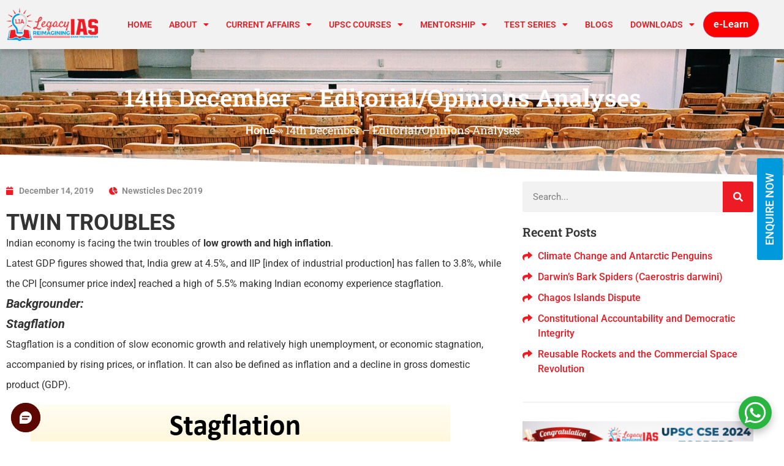

--- FILE ---
content_type: application/javascript
request_url: https://botweb.converse.leadsquared.com/config.js
body_size: 771
content:
window.CONFIG = {
  getCurrentConfig: function () {
    return {
      // API Configuration
      API_PREFIX: 'https://botapi.converse.leadsquared.com/api/cai/',
      ANALYTICS_PREFIX: 'https://analytics.converse.leadsquared.com/',
      SHARED_SERVICE: 'https://sharedservice.converse.leadsquared.com/',

      // Analytics & Monitoring
      CLARITY_KEY: 'nq4fq7sd15',
      PENDO_KEY: '2c38642a-1d45-4700-5b16-e4490072a8c9',

      // New Relic Configuration
      NRJS_ACCOUNT_ID: 186121,
      NRJS_TRUST_KEY: 186121,
      NRJS_AGENT_ID: 1134599601,
      NRJS_LICENSE_KEY: 'c4b2371635',
      NRJS_APPLICATION_ID: 1134599601,

      // Environment Configuration
      EMULATOR_URL: 'https://botweb.converse.leadsquared.com/',
      RESTRICTED_TENANT_IDS: '',
      USE_MOCK_SERVER: 'disabled',
      DEBUG_API_LOGGING: 'false',

      // Build Configuration
      NODE_ENV: 'production',
      MODE: 'prod-mum',
    };
  },
};
